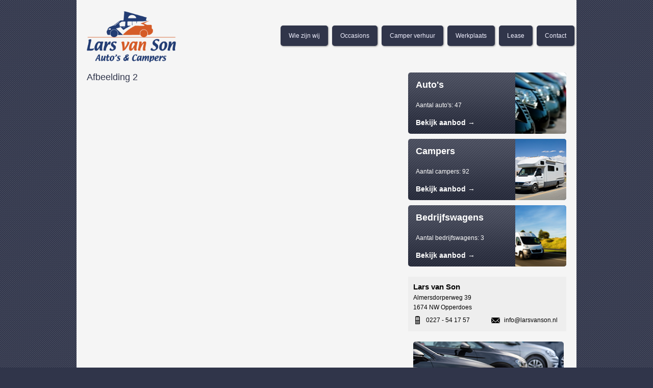

--- FILE ---
content_type: text/html; charset=UTF-8
request_url: https://www.larsvanson.nl/occasions/mclouis-menfys-3-9-traps-automaat-6-meter-buscamper/attachment/afbeelding-2-5143/
body_size: 8046
content:
<!DOCTYPE html>
<html>
	<head>
		<meta charset="utf-8">
		<title>Afbeelding 2 - Lars van Son</title>

		<link type="text/css" href="https://www.larsvanson.nl/wp-content/themes/obw-theme2/css/ui-lightness/jquery-ui-1.8.18.custom.css" rel="stylesheet">
		<link type="text/css" href="https://www.larsvanson.nl/wp-content/themes/obw-theme2/js/prettyPhoto/css/prettyPhoto.css" rel="stylesheet">	
		<link type="text/css" href="https://www.larsvanson.nl/wp-content/themes/obw-theme2/style.css" rel="stylesheet">	
		<link type="text/css" href="https://www.larsvanson.nl/wp-content/themes/obw-theme2/style.php" rel="stylesheet">


		<script type="text/javascript" src="https://www.larsvanson.nl/wp-content/themes/obw-theme2/js/jquery.js"></script>
		<script type="text/javascript" src="https://www.larsvanson.nl/wp-content/themes/obw-theme2/js/javascript.js"></script>
		<script type="text/javascript" src="https://www.larsvanson.nl/wp-content/themes/obw-theme2/js/jquery.prettyPhoto.js"></script>
        <script type="text/javascript" src="https://www.google.com/recaptcha/api.js" async defer></script>

		<meta name='robots' content='index, follow, max-image-preview:large, max-snippet:-1, max-video-preview:-1' />
	<style>img:is([sizes="auto" i], [sizes^="auto," i]) { contain-intrinsic-size: 3000px 1500px }</style>
	
	<!-- This site is optimized with the Yoast SEO plugin v24.5 - https://yoast.com/wordpress/plugins/seo/ -->
	<link rel="canonical" href="https://www.larsvanson.nl/occasions/mclouis-menfys-3-9-traps-automaat-6-meter-buscamper/attachment/afbeelding-2-5143/" />
	<meta property="og:locale" content="nl_NL" />
	<meta property="og:type" content="article" />
	<meta property="og:title" content="Afbeelding 2 - Lars van Son" />
	<meta property="og:url" content="https://www.larsvanson.nl/occasions/mclouis-menfys-3-9-traps-automaat-6-meter-buscamper/attachment/afbeelding-2-5143/" />
	<meta property="og:site_name" content="Lars van Son" />
	<meta property="og:image" content="https://www.larsvanson.nl/occasions/mclouis-menfys-3-9-traps-automaat-6-meter-buscamper/attachment/afbeelding-2-5143" />
	<meta property="og:image:width" content="1" />
	<meta property="og:image:height" content="1" />
	<meta property="og:image:type" content="image/jpeg" />
	<script type="application/ld+json" class="yoast-schema-graph">{"@context":"https://schema.org","@graph":[{"@type":"WebPage","@id":"https://www.larsvanson.nl/occasions/mclouis-menfys-3-9-traps-automaat-6-meter-buscamper/attachment/afbeelding-2-5143/","url":"https://www.larsvanson.nl/occasions/mclouis-menfys-3-9-traps-automaat-6-meter-buscamper/attachment/afbeelding-2-5143/","name":"Afbeelding 2 - Lars van Son","isPartOf":{"@id":"https://www.larsvanson.nl/#website"},"primaryImageOfPage":{"@id":"https://www.larsvanson.nl/occasions/mclouis-menfys-3-9-traps-automaat-6-meter-buscamper/attachment/afbeelding-2-5143/#primaryimage"},"image":{"@id":"https://www.larsvanson.nl/occasions/mclouis-menfys-3-9-traps-automaat-6-meter-buscamper/attachment/afbeelding-2-5143/#primaryimage"},"thumbnailUrl":"https://www.larsvanson.nl/wp-content/uploads/2025/12/35398826-1.jpg","datePublished":"2025-12-05T19:03:15+00:00","breadcrumb":{"@id":"https://www.larsvanson.nl/occasions/mclouis-menfys-3-9-traps-automaat-6-meter-buscamper/attachment/afbeelding-2-5143/#breadcrumb"},"inLanguage":"nl-NL","potentialAction":[{"@type":"ReadAction","target":["https://www.larsvanson.nl/occasions/mclouis-menfys-3-9-traps-automaat-6-meter-buscamper/attachment/afbeelding-2-5143/"]}]},{"@type":"ImageObject","inLanguage":"nl-NL","@id":"https://www.larsvanson.nl/occasions/mclouis-menfys-3-9-traps-automaat-6-meter-buscamper/attachment/afbeelding-2-5143/#primaryimage","url":"https://www.larsvanson.nl/wp-content/uploads/2025/12/35398826-1.jpg","contentUrl":"https://www.larsvanson.nl/wp-content/uploads/2025/12/35398826-1.jpg","width":800,"height":600},{"@type":"BreadcrumbList","@id":"https://www.larsvanson.nl/occasions/mclouis-menfys-3-9-traps-automaat-6-meter-buscamper/attachment/afbeelding-2-5143/#breadcrumb","itemListElement":[{"@type":"ListItem","position":1,"name":"McLouis Menfys 3, 9-Traps Automaat, 6 Meter Buscamper!!","item":"https://www.larsvanson.nl/occasions/mclouis-menfys-3-9-traps-automaat-6-meter-buscamper/"},{"@type":"ListItem","position":2,"name":"Afbeelding 2"}]},{"@type":"WebSite","@id":"https://www.larsvanson.nl/#website","url":"https://www.larsvanson.nl/","name":"Lars van Son","description":"Autodealerwebsite.nl Occasion Bundelpakket","potentialAction":[{"@type":"SearchAction","target":{"@type":"EntryPoint","urlTemplate":"https://www.larsvanson.nl/?s={search_term_string}"},"query-input":{"@type":"PropertyValueSpecification","valueRequired":true,"valueName":"search_term_string"}}],"inLanguage":"nl-NL"}]}</script>
	<!-- / Yoast SEO plugin. -->


<script type="text/javascript">
/* <![CDATA[ */
window._wpemojiSettings = {"baseUrl":"https:\/\/s.w.org\/images\/core\/emoji\/15.0.3\/72x72\/","ext":".png","svgUrl":"https:\/\/s.w.org\/images\/core\/emoji\/15.0.3\/svg\/","svgExt":".svg","source":{"concatemoji":"https:\/\/www.larsvanson.nl\/wp-includes\/js\/wp-emoji-release.min.js?ver=6.7.4"}};
/*! This file is auto-generated */
!function(i,n){var o,s,e;function c(e){try{var t={supportTests:e,timestamp:(new Date).valueOf()};sessionStorage.setItem(o,JSON.stringify(t))}catch(e){}}function p(e,t,n){e.clearRect(0,0,e.canvas.width,e.canvas.height),e.fillText(t,0,0);var t=new Uint32Array(e.getImageData(0,0,e.canvas.width,e.canvas.height).data),r=(e.clearRect(0,0,e.canvas.width,e.canvas.height),e.fillText(n,0,0),new Uint32Array(e.getImageData(0,0,e.canvas.width,e.canvas.height).data));return t.every(function(e,t){return e===r[t]})}function u(e,t,n){switch(t){case"flag":return n(e,"\ud83c\udff3\ufe0f\u200d\u26a7\ufe0f","\ud83c\udff3\ufe0f\u200b\u26a7\ufe0f")?!1:!n(e,"\ud83c\uddfa\ud83c\uddf3","\ud83c\uddfa\u200b\ud83c\uddf3")&&!n(e,"\ud83c\udff4\udb40\udc67\udb40\udc62\udb40\udc65\udb40\udc6e\udb40\udc67\udb40\udc7f","\ud83c\udff4\u200b\udb40\udc67\u200b\udb40\udc62\u200b\udb40\udc65\u200b\udb40\udc6e\u200b\udb40\udc67\u200b\udb40\udc7f");case"emoji":return!n(e,"\ud83d\udc26\u200d\u2b1b","\ud83d\udc26\u200b\u2b1b")}return!1}function f(e,t,n){var r="undefined"!=typeof WorkerGlobalScope&&self instanceof WorkerGlobalScope?new OffscreenCanvas(300,150):i.createElement("canvas"),a=r.getContext("2d",{willReadFrequently:!0}),o=(a.textBaseline="top",a.font="600 32px Arial",{});return e.forEach(function(e){o[e]=t(a,e,n)}),o}function t(e){var t=i.createElement("script");t.src=e,t.defer=!0,i.head.appendChild(t)}"undefined"!=typeof Promise&&(o="wpEmojiSettingsSupports",s=["flag","emoji"],n.supports={everything:!0,everythingExceptFlag:!0},e=new Promise(function(e){i.addEventListener("DOMContentLoaded",e,{once:!0})}),new Promise(function(t){var n=function(){try{var e=JSON.parse(sessionStorage.getItem(o));if("object"==typeof e&&"number"==typeof e.timestamp&&(new Date).valueOf()<e.timestamp+604800&&"object"==typeof e.supportTests)return e.supportTests}catch(e){}return null}();if(!n){if("undefined"!=typeof Worker&&"undefined"!=typeof OffscreenCanvas&&"undefined"!=typeof URL&&URL.createObjectURL&&"undefined"!=typeof Blob)try{var e="postMessage("+f.toString()+"("+[JSON.stringify(s),u.toString(),p.toString()].join(",")+"));",r=new Blob([e],{type:"text/javascript"}),a=new Worker(URL.createObjectURL(r),{name:"wpTestEmojiSupports"});return void(a.onmessage=function(e){c(n=e.data),a.terminate(),t(n)})}catch(e){}c(n=f(s,u,p))}t(n)}).then(function(e){for(var t in e)n.supports[t]=e[t],n.supports.everything=n.supports.everything&&n.supports[t],"flag"!==t&&(n.supports.everythingExceptFlag=n.supports.everythingExceptFlag&&n.supports[t]);n.supports.everythingExceptFlag=n.supports.everythingExceptFlag&&!n.supports.flag,n.DOMReady=!1,n.readyCallback=function(){n.DOMReady=!0}}).then(function(){return e}).then(function(){var e;n.supports.everything||(n.readyCallback(),(e=n.source||{}).concatemoji?t(e.concatemoji):e.wpemoji&&e.twemoji&&(t(e.twemoji),t(e.wpemoji)))}))}((window,document),window._wpemojiSettings);
/* ]]> */
</script>
<style id='wp-emoji-styles-inline-css' type='text/css'>

	img.wp-smiley, img.emoji {
		display: inline !important;
		border: none !important;
		box-shadow: none !important;
		height: 1em !important;
		width: 1em !important;
		margin: 0 0.07em !important;
		vertical-align: -0.1em !important;
		background: none !important;
		padding: 0 !important;
	}
</style>
<link rel='stylesheet' id='wp-block-library-css' href='https://www.larsvanson.nl/wp-includes/css/dist/block-library/style.min.css?ver=6.7.4' type='text/css' media='all' />
<style id='classic-theme-styles-inline-css' type='text/css'>
/*! This file is auto-generated */
.wp-block-button__link{color:#fff;background-color:#32373c;border-radius:9999px;box-shadow:none;text-decoration:none;padding:calc(.667em + 2px) calc(1.333em + 2px);font-size:1.125em}.wp-block-file__button{background:#32373c;color:#fff;text-decoration:none}
</style>
<style id='global-styles-inline-css' type='text/css'>
:root{--wp--preset--aspect-ratio--square: 1;--wp--preset--aspect-ratio--4-3: 4/3;--wp--preset--aspect-ratio--3-4: 3/4;--wp--preset--aspect-ratio--3-2: 3/2;--wp--preset--aspect-ratio--2-3: 2/3;--wp--preset--aspect-ratio--16-9: 16/9;--wp--preset--aspect-ratio--9-16: 9/16;--wp--preset--color--black: #000000;--wp--preset--color--cyan-bluish-gray: #abb8c3;--wp--preset--color--white: #ffffff;--wp--preset--color--pale-pink: #f78da7;--wp--preset--color--vivid-red: #cf2e2e;--wp--preset--color--luminous-vivid-orange: #ff6900;--wp--preset--color--luminous-vivid-amber: #fcb900;--wp--preset--color--light-green-cyan: #7bdcb5;--wp--preset--color--vivid-green-cyan: #00d084;--wp--preset--color--pale-cyan-blue: #8ed1fc;--wp--preset--color--vivid-cyan-blue: #0693e3;--wp--preset--color--vivid-purple: #9b51e0;--wp--preset--gradient--vivid-cyan-blue-to-vivid-purple: linear-gradient(135deg,rgba(6,147,227,1) 0%,rgb(155,81,224) 100%);--wp--preset--gradient--light-green-cyan-to-vivid-green-cyan: linear-gradient(135deg,rgb(122,220,180) 0%,rgb(0,208,130) 100%);--wp--preset--gradient--luminous-vivid-amber-to-luminous-vivid-orange: linear-gradient(135deg,rgba(252,185,0,1) 0%,rgba(255,105,0,1) 100%);--wp--preset--gradient--luminous-vivid-orange-to-vivid-red: linear-gradient(135deg,rgba(255,105,0,1) 0%,rgb(207,46,46) 100%);--wp--preset--gradient--very-light-gray-to-cyan-bluish-gray: linear-gradient(135deg,rgb(238,238,238) 0%,rgb(169,184,195) 100%);--wp--preset--gradient--cool-to-warm-spectrum: linear-gradient(135deg,rgb(74,234,220) 0%,rgb(151,120,209) 20%,rgb(207,42,186) 40%,rgb(238,44,130) 60%,rgb(251,105,98) 80%,rgb(254,248,76) 100%);--wp--preset--gradient--blush-light-purple: linear-gradient(135deg,rgb(255,206,236) 0%,rgb(152,150,240) 100%);--wp--preset--gradient--blush-bordeaux: linear-gradient(135deg,rgb(254,205,165) 0%,rgb(254,45,45) 50%,rgb(107,0,62) 100%);--wp--preset--gradient--luminous-dusk: linear-gradient(135deg,rgb(255,203,112) 0%,rgb(199,81,192) 50%,rgb(65,88,208) 100%);--wp--preset--gradient--pale-ocean: linear-gradient(135deg,rgb(255,245,203) 0%,rgb(182,227,212) 50%,rgb(51,167,181) 100%);--wp--preset--gradient--electric-grass: linear-gradient(135deg,rgb(202,248,128) 0%,rgb(113,206,126) 100%);--wp--preset--gradient--midnight: linear-gradient(135deg,rgb(2,3,129) 0%,rgb(40,116,252) 100%);--wp--preset--font-size--small: 13px;--wp--preset--font-size--medium: 20px;--wp--preset--font-size--large: 36px;--wp--preset--font-size--x-large: 42px;--wp--preset--spacing--20: 0.44rem;--wp--preset--spacing--30: 0.67rem;--wp--preset--spacing--40: 1rem;--wp--preset--spacing--50: 1.5rem;--wp--preset--spacing--60: 2.25rem;--wp--preset--spacing--70: 3.38rem;--wp--preset--spacing--80: 5.06rem;--wp--preset--shadow--natural: 6px 6px 9px rgba(0, 0, 0, 0.2);--wp--preset--shadow--deep: 12px 12px 50px rgba(0, 0, 0, 0.4);--wp--preset--shadow--sharp: 6px 6px 0px rgba(0, 0, 0, 0.2);--wp--preset--shadow--outlined: 6px 6px 0px -3px rgba(255, 255, 255, 1), 6px 6px rgba(0, 0, 0, 1);--wp--preset--shadow--crisp: 6px 6px 0px rgba(0, 0, 0, 1);}:where(.is-layout-flex){gap: 0.5em;}:where(.is-layout-grid){gap: 0.5em;}body .is-layout-flex{display: flex;}.is-layout-flex{flex-wrap: wrap;align-items: center;}.is-layout-flex > :is(*, div){margin: 0;}body .is-layout-grid{display: grid;}.is-layout-grid > :is(*, div){margin: 0;}:where(.wp-block-columns.is-layout-flex){gap: 2em;}:where(.wp-block-columns.is-layout-grid){gap: 2em;}:where(.wp-block-post-template.is-layout-flex){gap: 1.25em;}:where(.wp-block-post-template.is-layout-grid){gap: 1.25em;}.has-black-color{color: var(--wp--preset--color--black) !important;}.has-cyan-bluish-gray-color{color: var(--wp--preset--color--cyan-bluish-gray) !important;}.has-white-color{color: var(--wp--preset--color--white) !important;}.has-pale-pink-color{color: var(--wp--preset--color--pale-pink) !important;}.has-vivid-red-color{color: var(--wp--preset--color--vivid-red) !important;}.has-luminous-vivid-orange-color{color: var(--wp--preset--color--luminous-vivid-orange) !important;}.has-luminous-vivid-amber-color{color: var(--wp--preset--color--luminous-vivid-amber) !important;}.has-light-green-cyan-color{color: var(--wp--preset--color--light-green-cyan) !important;}.has-vivid-green-cyan-color{color: var(--wp--preset--color--vivid-green-cyan) !important;}.has-pale-cyan-blue-color{color: var(--wp--preset--color--pale-cyan-blue) !important;}.has-vivid-cyan-blue-color{color: var(--wp--preset--color--vivid-cyan-blue) !important;}.has-vivid-purple-color{color: var(--wp--preset--color--vivid-purple) !important;}.has-black-background-color{background-color: var(--wp--preset--color--black) !important;}.has-cyan-bluish-gray-background-color{background-color: var(--wp--preset--color--cyan-bluish-gray) !important;}.has-white-background-color{background-color: var(--wp--preset--color--white) !important;}.has-pale-pink-background-color{background-color: var(--wp--preset--color--pale-pink) !important;}.has-vivid-red-background-color{background-color: var(--wp--preset--color--vivid-red) !important;}.has-luminous-vivid-orange-background-color{background-color: var(--wp--preset--color--luminous-vivid-orange) !important;}.has-luminous-vivid-amber-background-color{background-color: var(--wp--preset--color--luminous-vivid-amber) !important;}.has-light-green-cyan-background-color{background-color: var(--wp--preset--color--light-green-cyan) !important;}.has-vivid-green-cyan-background-color{background-color: var(--wp--preset--color--vivid-green-cyan) !important;}.has-pale-cyan-blue-background-color{background-color: var(--wp--preset--color--pale-cyan-blue) !important;}.has-vivid-cyan-blue-background-color{background-color: var(--wp--preset--color--vivid-cyan-blue) !important;}.has-vivid-purple-background-color{background-color: var(--wp--preset--color--vivid-purple) !important;}.has-black-border-color{border-color: var(--wp--preset--color--black) !important;}.has-cyan-bluish-gray-border-color{border-color: var(--wp--preset--color--cyan-bluish-gray) !important;}.has-white-border-color{border-color: var(--wp--preset--color--white) !important;}.has-pale-pink-border-color{border-color: var(--wp--preset--color--pale-pink) !important;}.has-vivid-red-border-color{border-color: var(--wp--preset--color--vivid-red) !important;}.has-luminous-vivid-orange-border-color{border-color: var(--wp--preset--color--luminous-vivid-orange) !important;}.has-luminous-vivid-amber-border-color{border-color: var(--wp--preset--color--luminous-vivid-amber) !important;}.has-light-green-cyan-border-color{border-color: var(--wp--preset--color--light-green-cyan) !important;}.has-vivid-green-cyan-border-color{border-color: var(--wp--preset--color--vivid-green-cyan) !important;}.has-pale-cyan-blue-border-color{border-color: var(--wp--preset--color--pale-cyan-blue) !important;}.has-vivid-cyan-blue-border-color{border-color: var(--wp--preset--color--vivid-cyan-blue) !important;}.has-vivid-purple-border-color{border-color: var(--wp--preset--color--vivid-purple) !important;}.has-vivid-cyan-blue-to-vivid-purple-gradient-background{background: var(--wp--preset--gradient--vivid-cyan-blue-to-vivid-purple) !important;}.has-light-green-cyan-to-vivid-green-cyan-gradient-background{background: var(--wp--preset--gradient--light-green-cyan-to-vivid-green-cyan) !important;}.has-luminous-vivid-amber-to-luminous-vivid-orange-gradient-background{background: var(--wp--preset--gradient--luminous-vivid-amber-to-luminous-vivid-orange) !important;}.has-luminous-vivid-orange-to-vivid-red-gradient-background{background: var(--wp--preset--gradient--luminous-vivid-orange-to-vivid-red) !important;}.has-very-light-gray-to-cyan-bluish-gray-gradient-background{background: var(--wp--preset--gradient--very-light-gray-to-cyan-bluish-gray) !important;}.has-cool-to-warm-spectrum-gradient-background{background: var(--wp--preset--gradient--cool-to-warm-spectrum) !important;}.has-blush-light-purple-gradient-background{background: var(--wp--preset--gradient--blush-light-purple) !important;}.has-blush-bordeaux-gradient-background{background: var(--wp--preset--gradient--blush-bordeaux) !important;}.has-luminous-dusk-gradient-background{background: var(--wp--preset--gradient--luminous-dusk) !important;}.has-pale-ocean-gradient-background{background: var(--wp--preset--gradient--pale-ocean) !important;}.has-electric-grass-gradient-background{background: var(--wp--preset--gradient--electric-grass) !important;}.has-midnight-gradient-background{background: var(--wp--preset--gradient--midnight) !important;}.has-small-font-size{font-size: var(--wp--preset--font-size--small) !important;}.has-medium-font-size{font-size: var(--wp--preset--font-size--medium) !important;}.has-large-font-size{font-size: var(--wp--preset--font-size--large) !important;}.has-x-large-font-size{font-size: var(--wp--preset--font-size--x-large) !important;}
:where(.wp-block-post-template.is-layout-flex){gap: 1.25em;}:where(.wp-block-post-template.is-layout-grid){gap: 1.25em;}
:where(.wp-block-columns.is-layout-flex){gap: 2em;}:where(.wp-block-columns.is-layout-grid){gap: 2em;}
:root :where(.wp-block-pullquote){font-size: 1.5em;line-height: 1.6;}
</style>
<link rel='stylesheet' id='owlcarouselcss-css' href='https://www.larsvanson.nl/wp-content/themes/obw-theme2/css/owl.carousel.min.css?ver=6.7.4' type='text/css' media='all' />
<script type="text/javascript" src="https://www.larsvanson.nl/wp-includes/js/jquery/jquery.min.js?ver=3.7.1" id="jquery-core-js"></script>
<script type="text/javascript" src="https://www.larsvanson.nl/wp-includes/js/jquery/jquery-migrate.min.js?ver=3.4.1" id="jquery-migrate-js"></script>
<link rel="https://api.w.org/" href="https://www.larsvanson.nl/wp-json/" /><link rel="alternate" title="JSON" type="application/json" href="https://www.larsvanson.nl/wp-json/wp/v2/media/773633" /><link rel="EditURI" type="application/rsd+xml" title="RSD" href="https://www.larsvanson.nl/xmlrpc.php?rsd" />
<meta name="generator" content="WordPress 6.7.4, fitted with the WordPress Mobile Pack 1.2.5" />
<link rel='shortlink' href='https://www.larsvanson.nl/?p=773633' />
<link rel="alternate" title="oEmbed (JSON)" type="application/json+oembed" href="https://www.larsvanson.nl/wp-json/oembed/1.0/embed?url=https%3A%2F%2Fwww.larsvanson.nl%2Foccasions%2Fmclouis-menfys-3-9-traps-automaat-6-meter-buscamper%2Fattachment%2Fafbeelding-2-5143%2F" />
<link rel="alternate" title="oEmbed (XML)" type="text/xml+oembed" href="https://www.larsvanson.nl/wp-json/oembed/1.0/embed?url=https%3A%2F%2Fwww.larsvanson.nl%2Foccasions%2Fmclouis-menfys-3-9-traps-automaat-6-meter-buscamper%2Fattachment%2Fafbeelding-2-5143%2F&#038;format=xml" />
<style type="text/css" id="custom-background-css">
body.custom-background { background-color: #30354a; background-image: url("https://www.larsvanson.nl/wp-content/uploads/2013/09/pattern.png"); background-position: center top; background-size: auto; background-repeat: repeat; background-attachment: fixed; }
</style>
		</head>
	<body data-rsssl=1 class="attachment attachment-template-default single single-attachment postid-773633 attachmentid-773633 attachment-jpeg custom-background"> 
		<div id="wrapper">
			<header>
				<div class="container c2bg header">
					<a href="/" class="logo">
						<img src="/ext/logo.png" alt="">
					</a>
					<nav>
						<ul id="menu-hoofdmenu" class="menu c1bg c1t-contrast menu-bg"><li id="menu-item-121" class="menu-item menu-item-type-post_type menu-item-object-page menu-item-121"><a href="https://www.larsvanson.nl/profiel/">Wie zijn wij</a></li>
<li id="menu-item-1220" class="menu-item menu-item-type-post_type menu-item-object-page menu-item-1220"><a href="https://www.larsvanson.nl/occasions-overzicht/">Occasions</a></li>
<li id="menu-item-502642" class="menu-item menu-item-type-post_type_archive menu-item-object-camperverhuur menu-item-502642"><a href="https://www.larsvanson.nl/camperverhuur/">Camper verhuur</a></li>
<li id="menu-item-39" class="menu-item menu-item-type-post_type menu-item-object-page menu-item-39"><a href="https://www.larsvanson.nl/onze-services/">Werkplaats</a></li>
<li id="menu-item-304767" class="menu-item menu-item-type-post_type menu-item-object-page menu-item-304767"><a href="https://www.larsvanson.nl/lease/">Lease</a></li>
<li id="menu-item-130" class="menu-item menu-item-type-post_type menu-item-object-page menu-item-130"><a href="https://www.larsvanson.nl/contact/">Contact</a></li>
</ul>					</nav>
					<div class="clear"></div>
				</div>
			</header>
			<div role="main">
				<div class="container c2bg">
	<div class="left">
		<section>
										<h1 class="c1t">
								Afbeelding 2							</h1>
							<p>
															</p>
								</section>
	</div>
<div class="right">
	<aside>
		<ul>
		
			
							<ul class="occ_list occ_list_widget">
											<li class="autos c1bg">
							<div class="img"></div>
							<div class="occ_left">
								<a class="occ_title" href="https://www.larsvanson.nl/c/occasions/autos/">Auto's</a>
								<br><br>
								<span>Aantal auto's: 47</span>
							</div>
							<a class="occ_offer" href="https://www.larsvanson.nl/c/occasions/autos/">Bekijk aanbod &rarr;</a>
						</li>
											<li class="campers c1bg">
							<div class="img"></div>
							<div class="occ_left">
								<a class="occ_title" href="https://www.larsvanson.nl/c/occasions/campers/">Campers</a>
								<br><br>
								<span>Aantal campers: 92</span>
							</div>
							<a class="occ_offer" href="https://www.larsvanson.nl/c/occasions/campers/">Bekijk aanbod &rarr;</a>
						</li>
											<li class="bedrijfswagens c1bg">
							<div class="img"></div>
							<div class="occ_left">
								<a class="occ_title" href="https://www.larsvanson.nl/c/occasions/bedrijfswagens/">Bedrijfswagens</a>
								<br><br>
								<span>Aantal bedrijfswagens: 3</span>
							</div>
							<a class="occ_offer" href="https://www.larsvanson.nl/c/occasions/bedrijfswagens/">Bekijk aanbod &rarr;</a>
						</li>
									</ul>
			
			<li id="contact-information-2" class="widget-container widget_contact-information"><div class="contact-information c3bg black">
		
	<!-- <iframe
		width="100%"
		height="300"
		frameborder="0"
		scrolling="no"
		marginheight="0"
		marginwidth="0"
		src="https://maps.google.nl/maps?f=q&amp;source=s_q&amp;hl=nl&amp;iwloc=near&amp;geocode=&amp;q=Almersdorperweg+39,Opperdoes&amp;ie=UTF8&amp;hq=&amp;hnear=Almersdorperweg+39,Opperdoes&amp;t=m&amp;z=11&amp;output=embed">
	</iframe>
 -->
	<h3>
		Lars van Son	</h3>

	<p>
		Almersdorperweg 39<br/>
		1674 NW Opperdoes	</p>

			<span class="telefoonnummer">
			0227 - 54 17 57		</span>
	
	
			<span class="emailadres">
			<a href="mailto:info@larsvanson.nl" class="black">info@larsvanson.nl</a>
		</span>
	</div></li><li id="simpleimage-2" class="widget-container widget_simpleimage">

	<p class="simple-image">
		<img width="295" height="160" src="https://www.larsvanson.nl/wp-content/uploads/2020/01/reparatie-leenauto.jpg" class="attachment-full size-full" alt="" decoding="async" loading="lazy" />	</p>


</li><li id="services-2" class="widget-container widget_services"><h3 class="c1t-contrast pattern c1bg medium_heading">Onze services</h3><p></p>
<ul class="onze_service">
					<li class="c3bg even camperonderhoud">
					<div>
	 					<h2 class="c2t">Camper onderhoud</h2>
						<p class="c2t">


Bij Autobedrijf Lars van Son kunt u terecht voor alle reparatiewerkzaamheden en het onderhoud van ...</p>
	 					<a href="/onze-services/camper-onderhoud" class="">Lees verder &rarr;</a>
	 				</div>
	 			</li>

							<li class="c3bg  aircoservice">
					<div>
	 					<h2 class="c2t">Airco service</h2>
						<p class="c2t">Airconditioning biedt u veel comfort. Wij zorgen ervoor dat de airco van uw auto optimaal blijft ...</p>
	 					<a href="/onze-services/airco-service" class="">Lees verder &rarr;</a>
	 				</div>
	 			</li>

							<li class="c3bg even apkkeuring">
					<div>
	 					<h2 class="c2t">APK Keuring</h2>
						<p class="c2t">Voor de APK keuring bent u bij ons aan het goede adres. Wij zorgen ervoor dat u veilig en met een goed ...</p>
	 					<a href="/onze-services/apk-keuring" class="">Lees verder &rarr;</a>
	 				</div>
	 			</li>

							<li class="c3bg  bandenenvelgen">
					<div>
	 					<h2 class="c2t">Banden en velgen</h2>
						<p class="c2t">Voor het vervangen van banden van allerlei merken en maten kunt u bij ons terecht. 
Wij monteren op velg ...</p>
	 					<a href="/onze-services/banden-en-velgen" class="">Lees verder &rarr;</a>
	 				</div>
	 			</li>

							<li class="c3bg even schadeherstel">
					<div>
	 					<h2 class="c2t">Brandstof en smeermiddelen</h2>
						<p class="c2t">U kunt bij ons pompstation 24 uur per dag tanken tegen concurrerende prijzen. 
U kunt pinnen met uw ...</p>
	 					<a href="/onze-services/schadeherstel" class="">Lees verder &rarr;</a>
	 				</div>
	 			</li>

							<li class="c3bg  vhdalarmcentrale">
					<div>
	 					<h2 class="c2t">VHD alarmcentrale</h2>
						<p class="c2t">Wist u dat Autobedrijf Lars van Son ook werkzaamheden verricht voor VHD alarmcentrale?

Wij ...</p>
	 					<a href="/onze-services/vhd-alarmcentrale" class="">Lees verder &rarr;</a>
	 				</div>
	 			</li>

							<li class="c3bg even vervangendvervoer">
					<div>
	 					<h2 class="c2t">Vervangend vervoer</h2>
						<p class="c2t">Autobedrijf Lars van Son beschikt over een uitgebreid wagenpark, ook voor vervangend vervoer.
Zodat u ...</p>
	 					<a href="/onze-services/vervangend-vervoer" class="">Lees verder &rarr;</a>
	 				</div>
	 			</li>

			</ul>

<script type="text/javascript">
 	$(".onze_service > li").click(function(){
		href = $(this).find("a").attr("href");
		if(href) window.location = href;
	});
</script>
</li>				</ul>
	</aside>
</div>	
				
</div>
			</div>
			<footer>
				<div class="container c1bg footer">
					<div class="al_onze_modellen">
						<section>
							<h1 class="c2t">Modellen</h1>
							<ul>
								<li><a href="/c/occasions/?carrosserie[Alkoof]=on" class="c2t">Alkoof (1)</a></li><li><a href="/c/occasions/?carrosserie[Bestelauto]=on" class="c2t">Bestelauto (2)</a></li><li><a href="/c/occasions/?carrosserie[Bestelbus]=on" class="c2t">Bestelbus (1)</a></li><li><a href="/c/occasions/?carrosserie[Buscamper]=on" class="c2t">Buscamper (63)</a></li><li><a href="/c/occasions/?carrosserie[Half-integraal]=on" class="c2t">Half-integraal (24)</a></li><li><a href="/c/occasions/?carrosserie[Hatchback]=on" class="c2t">Hatchback (29)</a></li><li><a href="/c/occasions/?carrosserie[Integraal]=on" class="c2t">Integraal (2)</a></li><li><a href="/c/occasions/?carrosserie[MPV]=on" class="c2t">MPV (3)</a></li><li><a href="/c/occasions/?carrosserie[Overig]=on" class="c2t">Overig (2)</a></li><li><a href="/c/occasions/?carrosserie[Personenbus]=on" class="c2t">Personenbus (2)</a></li><li><a href="/c/occasions/?carrosserie[Sedan]=on" class="c2t">Sedan (1)</a></li><li><a href="/c/occasions/?carrosserie[Stationwagon]=on" class="c2t">Stationwagon (1)</a></li><li><a href="/c/occasions/?carrosserie[SUV]=on" class="c2t">SUV (11)</a></li>							</ul>
						</section>
					</div>
					<div class="al_onze_merken">
						<section>
							<h1 class="c2t">Merken</h1>
							<ul>
								<li><a href="/c/occasions/?merk=Adria" class="c2t">Adria (1)</a></li><li><a href="/c/occasions/?merk=Bavaria" class="c2t">Bavaria (2)</a></li><li><a href="/c/occasions/?merk=Benimar" class="c2t">Benimar (2)</a></li><li><a href="/c/occasions/?merk=Bürstner" class="c2t">Bürstner (10)</a></li><li><a href="/c/occasions/?merk=Carado" class="c2t">Carado (10)</a></li><li><a href="/c/occasions/?merk=Carado (Hymer)" class="c2t">Carado (Hymer) (1)</a></li><li><a href="/c/occasions/?merk=Carthago" class="c2t">Carthago (4)</a></li><li><a href="/c/occasions/?merk=Challenger" class="c2t">Challenger (1)</a></li><li><a href="/c/occasions/?merk=Chausson" class="c2t">Chausson (2)</a></li><li><a href="/c/occasions/?merk=Chevrolet" class="c2t">Chevrolet (2)</a></li><li><a href="/c/occasions/?merk=Citroën" class="c2t">Citroën (5)</a></li><li><a href="/c/occasions/?merk=Clever" class="c2t">Clever (3)</a></li><li><a href="/c/occasions/?merk=Dacia" class="c2t">Dacia (1)</a></li><li><a href="/c/occasions/?merk=Dethleffs" class="c2t">Dethleffs (1)</a></li><li><a href="/c/occasions/?merk=Elios" class="c2t">Elios (1)</a></li><li><a href="/c/occasions/?merk=Etrusco (Capron Groep)" class="c2t">Etrusco (Capron Groep) (1)</a></li><li><a href="/c/occasions/?merk=Fiat" class="c2t">Fiat (10)</a></li><li><a href="/c/occasions/?merk=Frankia" class="c2t">Frankia (1)</a></li><li><a href="/c/occasions/?merk=Globecar (Pössl Groep)" class="c2t">Globecar (Pössl Groep) (1)</a></li><li><a href="/c/occasions/?merk=Honda" class="c2t">Honda (1)</a></li><li><a href="/c/occasions/?merk=Hymer" class="c2t">Hymer (1)</a></li><li><a href="/c/occasions/?merk=Karmann" class="c2t">Karmann (1)</a></li><li><a href="/c/occasions/?merk=Karmann-Mobil" class="c2t">Karmann-Mobil (1)</a></li><li><a href="/c/occasions/?merk=Kia" class="c2t">Kia (2)</a></li><li><a href="/c/occasions/?merk=Knaus" class="c2t">Knaus (3)</a></li><li><a href="/c/occasions/?merk=Laika" class="c2t">Laika (1)</a></li><li><a href="/c/occasions/?merk=Mazda" class="c2t">Mazda (2)</a></li><li><a href="/c/occasions/?merk=McLouis" class="c2t">McLouis (5)</a></li><li><a href="/c/occasions/?merk=Mitsubishi" class="c2t">Mitsubishi (2)</a></li><li><a href="/c/occasions/?merk=Nissan" class="c2t">Nissan (4)</a></li><li><a href="/c/occasions/?merk=Opel" class="c2t">Opel (1)</a></li><li><a href="/c/occasions/?merk=Peugeot" class="c2t">Peugeot (2)</a></li><li><a href="/c/occasions/?merk=Pilote" class="c2t">Pilote (1)</a></li><li><a href="/c/occasions/?merk=Pössl" class="c2t">Pössl (10)</a></li><li><a href="/c/occasions/?merk=Renault" class="c2t">Renault (2)</a></li><li><a href="/c/occasions/?merk=RoadCar (Pössl Groep)" class="c2t">RoadCar (Pössl Groep) (1)</a></li><li><a href="/c/occasions/?merk=ROLLER" class="c2t">ROLLER (3)</a></li><li><a href="/c/occasions/?merk=Škoda" class="c2t">Škoda (2)</a></li><li><a href="/c/occasions/?merk=Sun Living" class="c2t">Sun Living (1)</a></li><li><a href="/c/occasions/?merk=Sunlight" class="c2t">Sunlight (8)</a></li><li><a href="/c/occasions/?merk=Suzuki" class="c2t">Suzuki (1)</a></li><li><a href="/c/occasions/?merk=Toyota" class="c2t">Toyota (5)</a></li><li><a href="/c/occasions/?merk=Volkswagen" class="c2t">Volkswagen (22)</a></li><li><a href="/c/occasions/?merk=Weinsberg" class="c2t">Weinsberg (1)</a></li>							</ul>
						</section>
					</div>

					<div class="contact_met_ons">
						<section>
							<h1 class="c2t">Contact</h1>
							<p class="c2t">
								Lars van Son<br/>Almersdorperweg 39<br/>1674 NW, Opperdoes<br/><br/>T: 0227 - 54 17 57<br/><a href="mailto:info@larsvanson.nl">info@larsvanson.nl</a>							</p>
						</section>
					</div>
					<div class="footer_link c1t-contrast">
						<a href="http://www.letsbuildit.nl/" target="_blank">Website door Let's build IT</a>
					</div>
				</div>
			</footer>
		</div>

						<div id="fb-root"></div>
				<script>
					(function(d, s, id) {
						var js, fjs = d.getElementsByTagName(s)[0];
						if (d.getElementById(id)) return;
						js = d.createElement(s); js.id = id;
						js.src = "//connect.facebook.net/nl_NL/all.js#xfbml=1&appId=227870617257839";
						fjs.parentNode.insertBefore(js, fjs);
					}(document, 'script', 'facebook-jssdk'));
				</script>
				

						<script type="text/javascript">
					window.___gcfg = {lang: 'nl'};

					(function() {
						var po = document.createElement('script'); po.type = 'text/javascript'; po.async = true;
						po.src = 'https://apis.google.com/js/plusone.js';
						var s = document.getElementsByTagName('script')[0]; s.parentNode.insertBefore(po, s);
					})();
				</script>
		
						<script>
					!function(d,s,id){var js,fjs=d.getElementsByTagName(s)[0];if(!d.getElementById(id)){js=d.createElement(s);js.id=id;js.src="//platform.twitter.com/widgets.js";fjs.parentNode.insertBefore(js,fjs);}}(document,"script","twitter-wjs");
				</script>
		

		<link rel='stylesheet' id='wpBannerizeStyleDefault.css-css' href='https://www.larsvanson.nl/wp-content/plugins/wp-bannerize/css/wpBannerizeStyleDefault.css?ver=6.7.4' type='text/css' media='all' />
<script type="text/javascript" src="https://www.larsvanson.nl/wp-content/themes/obw-theme2/js/owl.carousel.min.js?ver=1" id="owlcarousel-js"></script>
<script type="text/javascript" id="wp_bannerize_frontend_js-js-extra">
/* <![CDATA[ */
var wpBannerizeJavascriptLocalization = {"ajaxURL":"https:\/\/www.larsvanson.nl\/wp-admin\/admin-ajax.php"};
/* ]]> */
</script>
<script type="text/javascript" src="https://www.larsvanson.nl/wp-content/plugins/wp-bannerize/js/wpBannerizeFrontend.min.js?ver=3.1.6" id="wp_bannerize_frontend_js-js"></script>
	</body>
</html>

--- FILE ---
content_type: text/css;charset=UTF-8
request_url: https://www.larsvanson.nl/wp-content/themes/obw-theme2/style.php
body_size: 391
content:

/* ---------- Colors ---------- */
	body {background-color: #ffffff;}

	/* ---------- Default colors ---------- */
		/* Color 1 */
			.c1bg				{background-color: #30354a;}
			.c1b 				{border-color: #30354a;}
			.c1t, .c1t * 		{color: #30354a;}

			/* Contrasting color */
			.c1bg-contrast		{background-color: #f0f0ff;}
			.c1b-contrast		{border-color: #f0f0ff;}
			.c1t-contrast, .c1t-contrast *
								{color: #f0f0ff;}

			/* Hovering color */
			.c1bg-hover:hover	{background-color: #CC0000; }
			.c1t-hover:hover 	{color: #ffffff;}

		/* Color 2 */
			.c2bg 				{background-color:#F5F5F5;}
			.c2b 				{border-color:#F5F5F5;}
			.c2t, .c2t *
								{color: #F5F5F5;}

			/* Contrasting color */
			.c2t-contrast		{color: #000000;}

			/* Hovering color */
			.c2bg-hover:hover 	{background-color: #F5F5F5;}
			.c2t-hover:hover 	{color: #F5F5F5;}

		/* Color 3 */
			.c3bg,.ui-slider-range 				{background-color: #850000 !important;}
			.c3b 				{border-color: #850000;}
			.c3t, .c3t * 		{color: #850000;}

			/* Contrasting color */
			.c3t-contrast		{color: #000000;}

			/* Hovering color */
			.c3bg-hover:hover	{background-color:#F5F5F5;}
			.c3t-hover:hover	{color:#F5F5F5;}

	/* ---------- Other colors ---------- */
		/* Menu hover */
			.menu-t a:hover, .menu-t li.current_page_item a {color: #000000;}
			.menu-bg a:hover, .menu-bg li.current_page_item a	{background-color: #ad0000;}

		/* Call-to-action */
			.cto {
				background-color:#b80000;
			}

			.warning_text, .warning_list {
				color: #990000 !important;
			}

			.black, .black * {color:#000000 !important;}

			a {
				color: #c20000;
			}